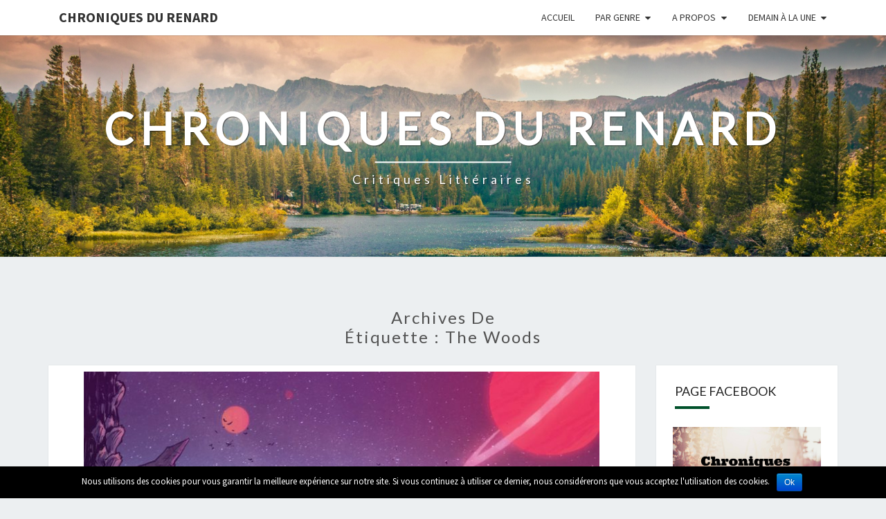

--- FILE ---
content_type: text/html; charset=UTF-8
request_url: https://www.chroniquesdurenard.fr/tag/the-woods/
body_size: 10168
content:
<!DOCTYPE html>

<!--[if IE 8]>
<html id="ie8" lang="fr-FR">
<![endif]-->
<!--[if !(IE 8) ]><!-->
<html lang="fr-FR">
<!--<![endif]-->
<head>
<meta charset="UTF-8" />
<meta name="viewport" content="width=device-width" />
<link rel="profile" href="http://gmpg.org/xfn/11" />
<link rel="pingback" href="https://www.chroniquesdurenard.fr/xmlrpc.php" />
<title>the woods Archives - Chroniques du Renard</title>

<!-- This site is optimized with the Yoast SEO plugin v11.6 - https://yoast.com/wordpress/plugins/seo/ -->
<link rel="canonical" href="https://www.chroniquesdurenard.fr/tag/the-woods/" />
<meta property="og:locale" content="fr_FR" />
<meta property="og:type" content="object" />
<meta property="og:title" content="the woods Archives - Chroniques du Renard" />
<meta property="og:url" content="https://www.chroniquesdurenard.fr/tag/the-woods/" />
<meta property="og:site_name" content="Chroniques du Renard" />
<meta name="twitter:card" content="summary" />
<meta name="twitter:title" content="the woods Archives - Chroniques du Renard" />
<script type='application/ld+json' class='yoast-schema-graph yoast-schema-graph--main'>{"@context":"https://schema.org","@graph":[{"@type":"WebSite","@id":"https://www.chroniquesdurenard.fr/#website","url":"https://www.chroniquesdurenard.fr/","name":"Chroniques du Renard","potentialAction":{"@type":"SearchAction","target":"https://www.chroniquesdurenard.fr/?s={search_term_string}","query-input":"required name=search_term_string"}},{"@type":"CollectionPage","@id":"https://www.chroniquesdurenard.fr/tag/the-woods/#webpage","url":"https://www.chroniquesdurenard.fr/tag/the-woods/","inLanguage":"fr-FR","name":"the woods Archives - Chroniques du Renard","isPartOf":{"@id":"https://www.chroniquesdurenard.fr/#website"}}]}</script>
<!-- / Yoast SEO plugin. -->

<link rel='dns-prefetch' href='//s0.wp.com' />
<link rel='dns-prefetch' href='//secure.gravatar.com' />
<link rel='dns-prefetch' href='//fonts.googleapis.com' />
<link rel='dns-prefetch' href='//s.w.org' />
<link rel="alternate" type="application/rss+xml" title="Chroniques du Renard &raquo; Flux" href="https://www.chroniquesdurenard.fr/feed/" />
<link rel="alternate" type="application/rss+xml" title="Chroniques du Renard &raquo; Flux des commentaires" href="https://www.chroniquesdurenard.fr/comments/feed/" />
<link rel="alternate" type="application/rss+xml" title="Chroniques du Renard &raquo; Flux de l’étiquette the woods" href="https://www.chroniquesdurenard.fr/tag/the-woods/feed/" />
		<script type="text/javascript">
			window._wpemojiSettings = {"baseUrl":"https:\/\/s.w.org\/images\/core\/emoji\/12.0.0-1\/72x72\/","ext":".png","svgUrl":"https:\/\/s.w.org\/images\/core\/emoji\/12.0.0-1\/svg\/","svgExt":".svg","source":{"concatemoji":"https:\/\/www.chroniquesdurenard.fr\/wp-includes\/js\/wp-emoji-release.min.js?ver=c27123cdcbb37e65c9ee024e10b95312"}};
			!function(e,a,t){var n,r,o,i=a.createElement("canvas"),p=i.getContext&&i.getContext("2d");function s(e,t){var a=String.fromCharCode;p.clearRect(0,0,i.width,i.height),p.fillText(a.apply(this,e),0,0);e=i.toDataURL();return p.clearRect(0,0,i.width,i.height),p.fillText(a.apply(this,t),0,0),e===i.toDataURL()}function c(e){var t=a.createElement("script");t.src=e,t.defer=t.type="text/javascript",a.getElementsByTagName("head")[0].appendChild(t)}for(o=Array("flag","emoji"),t.supports={everything:!0,everythingExceptFlag:!0},r=0;r<o.length;r++)t.supports[o[r]]=function(e){if(!p||!p.fillText)return!1;switch(p.textBaseline="top",p.font="600 32px Arial",e){case"flag":return s([55356,56826,55356,56819],[55356,56826,8203,55356,56819])?!1:!s([55356,57332,56128,56423,56128,56418,56128,56421,56128,56430,56128,56423,56128,56447],[55356,57332,8203,56128,56423,8203,56128,56418,8203,56128,56421,8203,56128,56430,8203,56128,56423,8203,56128,56447]);case"emoji":return!s([55357,56424,55356,57342,8205,55358,56605,8205,55357,56424,55356,57340],[55357,56424,55356,57342,8203,55358,56605,8203,55357,56424,55356,57340])}return!1}(o[r]),t.supports.everything=t.supports.everything&&t.supports[o[r]],"flag"!==o[r]&&(t.supports.everythingExceptFlag=t.supports.everythingExceptFlag&&t.supports[o[r]]);t.supports.everythingExceptFlag=t.supports.everythingExceptFlag&&!t.supports.flag,t.DOMReady=!1,t.readyCallback=function(){t.DOMReady=!0},t.supports.everything||(n=function(){t.readyCallback()},a.addEventListener?(a.addEventListener("DOMContentLoaded",n,!1),e.addEventListener("load",n,!1)):(e.attachEvent("onload",n),a.attachEvent("onreadystatechange",function(){"complete"===a.readyState&&t.readyCallback()})),(n=t.source||{}).concatemoji?c(n.concatemoji):n.wpemoji&&n.twemoji&&(c(n.twemoji),c(n.wpemoji)))}(window,document,window._wpemojiSettings);
		</script>
		<style type="text/css">
img.wp-smiley,
img.emoji {
	display: inline !important;
	border: none !important;
	box-shadow: none !important;
	height: 1em !important;
	width: 1em !important;
	margin: 0 .07em !important;
	vertical-align: -0.1em !important;
	background: none !important;
	padding: 0 !important;
}
</style>
	<link rel='stylesheet' id='wp-block-library-css'  href='https://www.chroniquesdurenard.fr/wp-includes/css/dist/block-library/style.min.css?ver=c27123cdcbb37e65c9ee024e10b95312' type='text/css' media='all' />
<link rel='stylesheet' id='cookie-notice-front-css'  href='https://www.chroniquesdurenard.fr/wp-content/plugins/cookie-notice/css/front.min.css?ver=c27123cdcbb37e65c9ee024e10b95312' type='text/css' media='all' />
<link rel='stylesheet' id='bootstrap-css'  href='https://www.chroniquesdurenard.fr/wp-content/themes/nisarg/css/bootstrap.css?ver=c27123cdcbb37e65c9ee024e10b95312' type='text/css' media='all' />
<link rel='stylesheet' id='font-awesome-css'  href='https://www.chroniquesdurenard.fr/wp-content/themes/nisarg/font-awesome/css/font-awesome.min.css?ver=c27123cdcbb37e65c9ee024e10b95312' type='text/css' media='all' />
<link rel='stylesheet' id='nisarg-style-css'  href='https://www.chroniquesdurenard.fr/wp-content/themes/nisarg/style.css?ver=c27123cdcbb37e65c9ee024e10b95312' type='text/css' media='all' />
<style id='nisarg-style-inline-css' type='text/css'>
	/* Color Scheme */

	/* Accent Color */

	a:active,
	a:hover,
	a:focus {
	    color: #00512b;
	}

	.main-navigation .primary-menu > li > a:hover, .main-navigation .primary-menu > li > a:focus {
		color: #00512b;
	}
	
	.main-navigation .primary-menu .sub-menu .current_page_item > a,
	.main-navigation .primary-menu .sub-menu .current-menu-item > a {
		color: #00512b;
	}
	.main-navigation .primary-menu .sub-menu .current_page_item > a:hover,
	.main-navigation .primary-menu .sub-menu .current_page_item > a:focus,
	.main-navigation .primary-menu .sub-menu .current-menu-item > a:hover,
	.main-navigation .primary-menu .sub-menu .current-menu-item > a:focus {
		background-color: #fff;
		color: #00512b;
	}
	.dropdown-toggle:hover,
	.dropdown-toggle:focus {
		color: #00512b;
	}
	.pagination .current,
	.dark .pagination .current {
		background-color: #00512b;
		border: 1px solid #00512b;
	}
	blockquote {
		border-color: #00512b;
	}
	@media (min-width: 768px){
		.main-navigation .primary-menu > .current_page_item > a,
		.main-navigation .primary-menu > .current_page_item > a:hover,
		.main-navigation .primary-menu > .current_page_item > a:focus,
		.main-navigation .primary-menu > .current-menu-item > a,
		.main-navigation .primary-menu > .current-menu-item > a:hover,
		.main-navigation .primary-menu > .current-menu-item > a:focus,
		.main-navigation .primary-menu > .current_page_ancestor > a,
		.main-navigation .primary-menu > .current_page_ancestor > a:hover,
		.main-navigation .primary-menu > .current_page_ancestor > a:focus,
		.main-navigation .primary-menu > .current-menu-ancestor > a,
		.main-navigation .primary-menu > .current-menu-ancestor > a:hover,
		.main-navigation .primary-menu > .current-menu-ancestor > a:focus {
			border-top: 4px solid #00512b;
		}
		.main-navigation ul ul a:hover,
		.main-navigation ul ul a.focus {
			color: #fff;
			background-color: #00512b;
		}
	}

	.main-navigation .primary-menu > .open > a, .main-navigation .primary-menu > .open > a:hover, .main-navigation .primary-menu > .open > a:focus {
		color: #00512b;
	}

	.main-navigation .primary-menu > li > .sub-menu  li > a:hover,
	.main-navigation .primary-menu > li > .sub-menu  li > a:focus {
		color: #fff;
		background-color: #00512b;
	}

	@media (max-width: 767px) {
		.main-navigation .primary-menu .open .sub-menu > li > a:hover {
			color: #fff;
			background-color: #00512b;
		}
	}

	.sticky-post{
		color: #fff;
	    background: #00512b; 
	}
	
	.entry-title a:hover,
	.entry-title a:focus{
	    color: #00512b;
	}

	.entry-header .entry-meta::after{
	    background: #00512b;
	}

	.fa {
		color: #00512b;
	}

	.btn-default{
		border-bottom: 1px solid #00512b;
	}

	.btn-default:hover, .btn-default:focus{
	    border-bottom: 1px solid #00512b;
	    background-color: #00512b;
	}

	.nav-previous:hover, .nav-next:hover{
	    border: 1px solid #00512b;
	    background-color: #00512b;
	}

	.next-post a:hover,.prev-post a:hover{
	    color: #00512b;
	}

	.posts-navigation .next-post a:hover .fa, .posts-navigation .prev-post a:hover .fa{
	    color: #00512b;
	}


	#secondary .widget-title::after{
		position: absolute;
	    width: 50px;
	    display: block;
	    height: 4px;    
	    bottom: -15px;
		background-color: #00512b;
	    content: "";
	}

	#secondary .widget a:hover,
	#secondary .widget a:focus,
	.dark #secondary .widget #recentcomments a:hover,
	.dark #secondary .widget #recentcomments a:focus {
		color: #00512b;
	}

	#secondary .widget_calendar tbody a {
		color: #fff;
		padding: 0.2em;
	    background-color: #00512b;
	}

	#secondary .widget_calendar tbody a:hover{
		color: #fff;
	    padding: 0.2em;
	    background-color: #00512b;  
	}	

	.dark .comment-respond #submit,
	.dark .main-navigation .menu-toggle:hover, 
	.dark .main-navigation .menu-toggle:focus,
	.dark html input[type="button"], 
	.dark input[type="reset"], 
	.dark input[type="submit"] {
		background: #00512b;
		color: #fff;
	}
	
	.dark a {
		color: #00512b;
	}

</style>
<link rel='stylesheet' id='nisarg-google-fonts-css'  href='https://fonts.googleapis.com/css?family=Source+Sans+Pro%3A400%2C700%7CLato%3A400&#038;display=swap' type='text/css' media='all' />
<link rel='stylesheet' id='cornerstone-shortcodes-css'  href='https://www.chroniquesdurenard.fr/wp-content/plugins/cornerstone/assets/dist/css/site/style.css?ver=3.5.5' type='text/css' media='all' />
<link rel='stylesheet' id='simple-social-icons-font-css'  href='https://www.chroniquesdurenard.fr/wp-content/plugins/simple-social-icons/css/style.css?ver=3.0.1' type='text/css' media='all' />
<link rel='stylesheet' id='jetpack_css-css'  href='https://www.chroniquesdurenard.fr/wp-content/plugins/jetpack/css/jetpack.css?ver=7.5.7' type='text/css' media='all' />
<script type='text/javascript' src='https://www.chroniquesdurenard.fr/wp-includes/js/jquery/jquery.js?ver=1.12.4-wp'></script>
<script type='text/javascript' src='https://www.chroniquesdurenard.fr/wp-includes/js/jquery/jquery-migrate.min.js?ver=1.4.1'></script>
<script type='text/javascript'>
/* <![CDATA[ */
var cnArgs = {"ajaxurl":"https:\/\/www.chroniquesdurenard.fr\/wp-admin\/admin-ajax.php","hideEffect":"fade","onScroll":"","onScrollOffset":"100","cookieName":"cookie_notice_accepted","cookieValue":"true","cookieTime":"2592000","cookiePath":"\/","cookieDomain":"","redirection":"","cache":"","refuse":"no","revoke_cookies":"0","revoke_cookies_opt":"automatic","secure":"1"};
/* ]]> */
</script>
<script type='text/javascript' src='https://www.chroniquesdurenard.fr/wp-content/plugins/cookie-notice/js/front.min.js?ver=1.2.46'></script>
<!--[if lt IE 9]>
<script type='text/javascript' src='https://www.chroniquesdurenard.fr/wp-content/themes/nisarg/js/html5shiv.js?ver=3.7.3'></script>
<![endif]-->
<script type='text/javascript' src='https://www.chroniquesdurenard.fr/wp-content/plugins/cornerstone/assets/dist/js/site/cs-head.js?ver=3.5.5'></script>
<script type='text/javascript' src='https://www.chroniquesdurenard.fr/wp-content/plugins/simple-social-icons/svgxuse.js?ver=1.1.21'></script>
<link rel='https://api.w.org/' href='https://www.chroniquesdurenard.fr/wp-json/' />
<link rel="EditURI" type="application/rsd+xml" title="RSD" href="https://www.chroniquesdurenard.fr/xmlrpc.php?rsd" />
<link rel="wlwmanifest" type="application/wlwmanifest+xml" href="https://www.chroniquesdurenard.fr/wp-includes/wlwmanifest.xml" /> 

<script type="text/javascript">
(function(url){
	if(/(?:Chrome\/26\.0\.1410\.63 Safari\/537\.31|WordfenceTestMonBot)/.test(navigator.userAgent)){ return; }
	var addEvent = function(evt, handler) {
		if (window.addEventListener) {
			document.addEventListener(evt, handler, false);
		} else if (window.attachEvent) {
			document.attachEvent('on' + evt, handler);
		}
	};
	var removeEvent = function(evt, handler) {
		if (window.removeEventListener) {
			document.removeEventListener(evt, handler, false);
		} else if (window.detachEvent) {
			document.detachEvent('on' + evt, handler);
		}
	};
	var evts = 'contextmenu dblclick drag dragend dragenter dragleave dragover dragstart drop keydown keypress keyup mousedown mousemove mouseout mouseover mouseup mousewheel scroll'.split(' ');
	var logHuman = function() {
		if (window.wfLogHumanRan) { return; }
		window.wfLogHumanRan = true;
		var wfscr = document.createElement('script');
		wfscr.type = 'text/javascript';
		wfscr.async = true;
		wfscr.src = url + '&r=' + Math.random();
		(document.getElementsByTagName('head')[0]||document.getElementsByTagName('body')[0]).appendChild(wfscr);
		for (var i = 0; i < evts.length; i++) {
			removeEvent(evts[i], logHuman);
		}
	};
	for (var i = 0; i < evts.length; i++) {
		addEvent(evts[i], logHuman);
	}
})('//www.chroniquesdurenard.fr/?wordfence_lh=1&hid=35906C5F6AD6C999D8E663CD1937251E');
</script>
<link rel='dns-prefetch' href='//v0.wordpress.com'/>
<style type='text/css'>img#wpstats{display:none}</style>
<style type="text/css">
        .site-header { background: ; }
</style>


	<style type="text/css">
		body,
		button,
		input,
		select,
		textarea {
		    font-family:  'Source Sans Pro',-apple-system,BlinkMacSystemFont,"Segoe UI",Roboto,Oxygen-Sans,Ubuntu,Cantarell,"Helvetica Neue",sans-serif;
		    font-weight: 400;
		    font-style: normal; 
		}
		h1,h2,h3,h4,h5,h6 {
	    	font-family: 'Lato',-apple-system,BlinkMacSystemFont,"Segoe UI",Roboto,Oxygen-Sans,Ubuntu,Cantarell,"Helvetica Neue",sans-serif;
	    	font-weight: 400;
	    	font-style: normal;
	    }
	    .navbar-brand,
	    #site-navigation.main-navigation ul {
	    	font-family: 'Source Sans Pro',-apple-system,BlinkMacSystemFont,"Segoe UI",Roboto,Oxygen-Sans,Ubuntu,Cantarell,"Helvetica Neue",sans-serif;
	    }
	    #site-navigation.main-navigation ul {
	    	font-weight: 400;
	    	font-style: normal;
	    }
	</style>

			<style type="text/css" id="nisarg-header-css">
					.site-header {
				background: url(https://www.chroniquesdurenard.fr/wp-content/themes/nisarg/images/headers/mountains.jpg) no-repeat scroll top;
				background-size: cover;
			}
			@media (min-width: 320px) and (max-width: 359px ) {
				.site-header {
					height: 80px;
				}
			}
			@media (min-width: 360px) and (max-width: 767px ) {
				.site-header {
					height: 90px;
				}
			}
			@media (min-width: 768px) and (max-width: 979px ) {
				.site-header {
					height: 192px;
				}
			}
			@media (min-width: 980px) and (max-width: 1279px ){
				.site-header {
					height: 245px;
				}
			}
			@media (min-width: 1280px) and (max-width: 1365px ){
				.site-header {
					height: 320px;
				}
			}
			@media (min-width: 1366px) and (max-width: 1439px ){
				.site-header {
					height: 341px;
				}
			}
			@media (min-width: 1440px) and (max-width: 1599px ) {
				.site-header {
					height: 360px;
				}
			}
			@media (min-width: 1600px) and (max-width: 1919px ) {
				.site-header {
					height: 400px;
				}
			}
			@media (min-width: 1920px) and (max-width: 2559px ) {
				.site-header {
					height: 480px;
				}
			}
			@media (min-width: 2560px)  and (max-width: 2879px ) {
				.site-header {
					height: 640px;
				}
			}
			@media (min-width: 2880px) {
				.site-header {
					height: 720px;
				}
			}
			.site-header{
				-webkit-box-shadow: 0px 0px 2px 1px rgba(182,182,182,0.3);
		    	-moz-box-shadow: 0px 0px 2px 1px rgba(182,182,182,0.3);
		    	-o-box-shadow: 0px 0px 2px 1px rgba(182,182,182,0.3);
		    	box-shadow: 0px 0px 2px 1px rgba(182,182,182,0.3);
			}
					.site-title,
			.site-description,
			.dark .site-title,
			.dark .site-description {
				color: #fff;
			}
			.site-title::after{
				background: #fff;
				content:"";
			}
		</style>
		<style id="cornerstone-generated-css">#cs-content .x-accordion,#cs-content .x-alert,#cs-content .x-audio,#cs-content .x-author-box,#cs-content .x-base-margin,#cs-content .x-block-grid,#cs-content .x-card-outer,#cs-content .x-code,#cs-content .x-columnize,#cs-content .x-entry-share,#cs-content div.x-feature-box,#cs-content .x-feature-list,#cs-content .x-flexslider-shortcode-container,#cs-content .x-gap,#cs-content .x-img,#cs-content .x-map,#cs-content .x-promo,#cs-content .x-prompt,#cs-content .x-recent-posts,#cs-content .x-section,#cs-content .x-skill-bar,#cs-content .x-tab-content,#cs-content .x-video{margin-bottom:1.5em;}#cs-content .x-blockquote:not(.x-pullquote),#cs-content .x-callout,#cs-content .x-hr,#cs-content .x-pricing-table{margin-top:1.5em;margin-bottom:1.5em;}@media (max-width:767px){#cs-content .x-pullquote.left,#cs-content .x-pullquote.right{margin-top:1.5em;margin-bottom:1.5em;}}@media (max-width:480px){#cs-content .x-toc.left,#cs-content .x-toc.right{margin-bottom:1.5em;}}#cs-content .x-container.width{width:88%;}#cs-content .x-container.max{max-width:1200px;}#cs-content .x-accordion-heading .x-accordion-toggle.collapsed,#cs-content .x-nav-tabs > li > a,#cs-content .x-recent-posts .h-recent-posts,#cs-content .x-recent-posts .x-recent-posts-date{color:#272727;}#cs-content .x-accordion-heading .x-accordion-toggle.collapsed:hover,#cs-content .x-accordion-heading .x-accordion-toggle,#cs-content .x-nav-tabs > li > a:hover,#cs-content .x-nav-tabs > .active > a,#cs-content .x-nav-tabs > .active > a:hover,#cs-content .x-recent-posts a:hover .h-recent-posts{color:#ff2a13;}#cs-content a.x-img-thumbnail:hover{border-color:#ff2a13;}#cs-content .x-dropcap,#cs-content .x-highlight,#cs-content .x-pricing-column.featured h2,#cs-content .x-recent-posts .x-recent-posts-img:after{background-color:#ff2a13;}#cs-content .x-btn{color:#ffffff;border-color:#ac1100;background-color:#ff2a13;margin-bottom:0.25em;text-shadow:0 0.075em 0.075em rgba(0,0,0,0.5);box-shadow:0 0.25em 0 0 #a71000,0 4px 9px rgba(0,0,0,0.75);border-radius:0.25em;}#cs-content a.x-btn:hover{color:#ffffff;border-color:#600900;background-color:#ef2201;margin-bottom:0.25em;text-shadow:0 0.075em 0.075em rgba(0,0,0,0.5);box-shadow:0 0.25em 0 0 #a71000,0 4px 9px rgba(0,0,0,0.75);}#cs-content .x-btn.x-btn-real,#cs-content .x-btn.x-btn-real:hover{margin-bottom:0.25em;text-shadow:0 0.075em 0.075em rgba(0,0,0,0.65);}#cs-content .x-btn.x-btn-real{box-shadow:0 0.25em 0 0 #a71000,0 4px 9px rgba(0,0,0,0.75);}#cs-content .x-btn.x-btn-real:hover{box-shadow:0 0.25em 0 0 #a71000,0 4px 9px rgba(0,0,0,0.75);}#cs-content .x-btn.x-btn-flat,#cs-content .x-btn.x-btn-flat:hover{margin-bottom:0;text-shadow:0 0.075em 0.075em rgba(0,0,0,0.65);box-shadow:none;}#cs-content .x-btn.x-btn-transparent,#cs-content .x-btn.x-btn-transparent:hover{margin-bottom:0;border-width:3px;text-shadow:none;text-transform:uppercase;background-color:transparent;box-shadow:none;}</style></head>
<body class="archive tag tag-the-woods tag-83 wp-embed-responsive light cookies-not-set cornerstone-v3_5_5">
<div id="page" class="hfeed site">
<header id="masthead"   role="banner">
	<nav id="site-navigation" class="main-navigation navbar-fixed-top navbar-left" role="navigation">
		<!-- Brand and toggle get grouped for better mobile display -->
		<div class="container" id="navigation_menu">
			<div class="navbar-header">
									<button type="button" class="menu-toggle" data-toggle="collapse" data-target=".navbar-ex1-collapse">
						<span class="sr-only">Toggle navigation</span>
						<span class="icon-bar"></span> 
						<span class="icon-bar"></span>
						<span class="icon-bar"></span>
					</button>
									<a class="navbar-brand" href="https://www.chroniquesdurenard.fr/">Chroniques du Renard</a>
			</div><!-- .navbar-header -->
			<div class="collapse navbar-collapse navbar-ex1-collapse"><ul id="menu-barre-de-menu" class="primary-menu"><li id="menu-item-15" class="menu-item menu-item-type-custom menu-item-object-custom menu-item-home menu-item-15"><a href="http://www.chroniquesdurenard.fr/">Accueil</a></li>
<li id="menu-item-8" class="menu-item menu-item-type-post_type menu-item-object-page menu-item-has-children menu-item-8"><a href="https://www.chroniquesdurenard.fr/chroniques-par-genre/">Par genre</a>
<ul class="sub-menu">
	<li id="menu-item-127" class="menu-item menu-item-type-taxonomy menu-item-object-category menu-item-127"><a href="https://www.chroniquesdurenard.fr/category/bd-comics/">BD/Comics/Roman graphique</a></li>
	<li id="menu-item-128" class="menu-item menu-item-type-taxonomy menu-item-object-category menu-item-128"><a href="https://www.chroniquesdurenard.fr/category/essais-historique/">Essais/Business</a></li>
	<li id="menu-item-129" class="menu-item menu-item-type-taxonomy menu-item-object-category menu-item-129"><a href="https://www.chroniquesdurenard.fr/category/fantasy/">Fantasy</a></li>
	<li id="menu-item-937" class="menu-item menu-item-type-taxonomy menu-item-object-category menu-item-937"><a href="https://www.chroniquesdurenard.fr/category/les-classiques/">Les classiques</a></li>
	<li id="menu-item-132" class="menu-item menu-item-type-taxonomy menu-item-object-category menu-item-132"><a href="https://www.chroniquesdurenard.fr/category/litterature-francaise/">Littérature française</a></li>
	<li id="menu-item-131" class="menu-item menu-item-type-taxonomy menu-item-object-category menu-item-131"><a href="https://www.chroniquesdurenard.fr/category/litterature-etrangere/">Littérature étrangère</a></li>
	<li id="menu-item-938" class="menu-item menu-item-type-taxonomy menu-item-object-category menu-item-938"><a href="https://www.chroniquesdurenard.fr/category/mangas/">Mangas</a></li>
	<li id="menu-item-940" class="menu-item menu-item-type-taxonomy menu-item-object-category menu-item-940"><a href="https://www.chroniquesdurenard.fr/category/nouvelles/">Nouvelles</a></li>
	<li id="menu-item-133" class="menu-item menu-item-type-taxonomy menu-item-object-category menu-item-133"><a href="https://www.chroniquesdurenard.fr/category/polar/">Polar/horreur</a></li>
	<li id="menu-item-939" class="menu-item menu-item-type-taxonomy menu-item-object-category menu-item-939"><a href="https://www.chroniquesdurenard.fr/category/roman-historique/">Roman historique</a></li>
	<li id="menu-item-130" class="menu-item menu-item-type-taxonomy menu-item-object-category menu-item-130"><a href="https://www.chroniquesdurenard.fr/category/horreur-fantastique/">SF/ Fantastique</a></li>
</ul>
</li>
<li id="menu-item-17" class="menu-item menu-item-type-post_type menu-item-object-page menu-item-has-children menu-item-17"><a href="https://www.chroniquesdurenard.fr/a-propos/">A propos</a>
<ul class="sub-menu">
	<li id="menu-item-137" class="menu-item menu-item-type-post_type menu-item-object-page menu-item-137"><a href="https://www.chroniquesdurenard.fr/a-propos/qui-suis-je/">Pourquoi?</a></li>
	<li id="menu-item-19" class="menu-item menu-item-type-post_type menu-item-object-page menu-item-19"><a href="https://www.chroniquesdurenard.fr/contact/">Contact</a></li>
</ul>
</li>
<li id="menu-item-846" class="menu-item menu-item-type-post_type menu-item-object-page menu-item-has-children menu-item-846"><a href="https://www.chroniquesdurenard.fr/demain-a-la-une/">Demain à la une</a>
<ul class="sub-menu">
	<li id="menu-item-868" class="menu-item menu-item-type-taxonomy menu-item-object-category menu-item-868"><a href="https://www.chroniquesdurenard.fr/category/un-jour-un-auteur/">Un jour, un auteur</a></li>
	<li id="menu-item-919" class="menu-item menu-item-type-taxonomy menu-item-object-category menu-item-919"><a href="https://www.chroniquesdurenard.fr/category/rentree-litteraire-2018/">Rentrée littéraire 2018</a></li>
	<li id="menu-item-858" class="menu-item menu-item-type-taxonomy menu-item-object-category menu-item-858"><a href="https://www.chroniquesdurenard.fr/category/top-5/">Top 5</a></li>
</ul>
</li>
</ul></div>		</div><!--#container-->
	</nav>
	<div id="cc_spacer"></div><!-- used to clear fixed navigation by the themes js -->

		<div class="site-header">
		<div class="site-branding">
			<a class="home-link" href="https://www.chroniquesdurenard.fr/" title="Chroniques du Renard" rel="home">
				<h1 class="site-title">Chroniques du Renard</h1>
				<h2 class="site-description">Critiques littéraires </h2>
			</a>
		</div><!--.site-branding-->
	</div><!--.site-header-->
	
</header>
<div id="content" class="site-content">
	<div class="container">
		<div class="row">
							<header class="archive-page-header">
					<h3 class="archive-page-title">Archives de<br>Étiquette : the woods</h3>				</header><!-- .page-header -->
				<div id="primary" class="col-md-9 content-area">
					<main id="main" class="site-main" role="main">
					
<article id="post-343"  class="post-content post-343 post type-post status-publish format-standard has-post-thumbnail hentry category-bd-comics tag-bande-dessinee tag-merveilleux tag-the-woods tag-tynion-iv-james">

	
	        <div class="featured-image">
        	        	<a href="https://www.chroniquesdurenard.fr/the-woods-x-tynion/" rel="bookmark">
            <img width="745" height="576" src="https://www.chroniquesdurenard.fr/wp-content/uploads/2016/05/The-woods-cover.jpg" class="attachment-nisarg-full-width size-nisarg-full-width wp-post-image" alt="" srcset="https://www.chroniquesdurenard.fr/wp-content/uploads/2016/05/The-woods-cover.jpg 900w, https://www.chroniquesdurenard.fr/wp-content/uploads/2016/05/The-woods-cover-300x232.jpg 300w, https://www.chroniquesdurenard.fr/wp-content/uploads/2016/05/The-woods-cover-768x594.jpg 768w, https://www.chroniquesdurenard.fr/wp-content/uploads/2016/05/The-woods-cover-100x77.jpg 100w, https://www.chroniquesdurenard.fr/wp-content/uploads/2016/05/The-woods-cover-864x668.jpg 864w" sizes="(max-width: 745px) 100vw, 745px" data-attachment-id="346" data-permalink="https://www.chroniquesdurenard.fr/the-woods-x-tynion/the-woods-cover/" data-orig-file="https://www.chroniquesdurenard.fr/wp-content/uploads/2016/05/The-woods-cover.jpg" data-orig-size="900,696" data-comments-opened="1" data-image-meta="{&quot;aperture&quot;:&quot;0&quot;,&quot;credit&quot;:&quot;&quot;,&quot;camera&quot;:&quot;&quot;,&quot;caption&quot;:&quot;&quot;,&quot;created_timestamp&quot;:&quot;0&quot;,&quot;copyright&quot;:&quot;&quot;,&quot;focal_length&quot;:&quot;0&quot;,&quot;iso&quot;:&quot;0&quot;,&quot;shutter_speed&quot;:&quot;0&quot;,&quot;title&quot;:&quot;&quot;,&quot;orientation&quot;:&quot;0&quot;}" data-image-title="The woods cover" data-image-description="" data-medium-file="https://www.chroniquesdurenard.fr/wp-content/uploads/2016/05/The-woods-cover-300x232.jpg" data-large-file="https://www.chroniquesdurenard.fr/wp-content/uploads/2016/05/The-woods-cover.jpg" />                        </a>         
        </div>
        
	<header class="entry-header">

		<span class="screen-reader-text">The Woods × Tynion IV James</span>

					<h2 class="entry-title">
				<a href="https://www.chroniquesdurenard.fr/the-woods-x-tynion/" rel="bookmark">The Woods × Tynion IV James</a>
			</h2>
		
				<div class="entry-meta">
			<h5 class="entry-date"><i class="fa fa-calendar-o"></i> <a href="https://www.chroniquesdurenard.fr/the-woods-x-tynion/" title="10 h 30 min" rel="bookmark"><time class="entry-date" datetime="2016-05-14T10:30:20+01:00" pubdate>14 mai 2016 </time></a><span class="byline"><span class="sep"></span><i class="fa fa-user"></i>
<span class="author vcard"><a class="url fn n" href="https://www.chroniquesdurenard.fr/author/claire/" title="Voir toutes les publications de  Claire" rel="author">Claire</a></span></span> <i class="fa fa-comments-o"></i><span class="screen-reader-text">Commentaires </span> <a href="https://www.chroniquesdurenard.fr/the-woods-x-tynion/#respond" class="comments-link" >0 Commentaire</a></h5>
		</div><!-- .entry-meta -->
			</header><!-- .entry-header -->

	<div class="entry-summary">
		<p>Une nouveauté dans le petit monde de la bande dessinée ! « The woods » est le produit d’un esprit frappeur, James Tynion IV et d’un dessinateur audacieux, Michael Dialynas. Colorée et sombre à la fois, cette œuvre merveilleuse nous transporte dans un univers fantasmagorique travaillé et menaçant. Un lycée – et ses étudiants – sont propulsés en terre inconnue, au cœur d’un monde hostile et terrifiant. A l’orée d’une forêt peuplée de créatures assoiffées de sang, ces ados et la poignée de professeurs&#8230;</p>
<p class="read-more"><a class="btn btn-default" href="https://www.chroniquesdurenard.fr/the-woods-x-tynion/">Lire la suite<span class="screen-reader-text"> Lire la suite</span></a></p>
	</div><!-- .entry-summary -->

	<footer class="entry-footer">
			</footer><!-- .entry-footer -->
</article><!-- #post-## -->
												</main><!-- #main -->
			</div><!-- #primary -->
			<div id="secondary" class="col-md-3 sidebar widget-area" role="complementary">
		<aside id="media_image-5" class="widget widget_media_image"><h4 class="widget-title">PAGE FACEBOOK</h4><a href="https://www.facebook.com/Chroniques-du-Renard-1010287335705926/" target="_blank" rel="noopener noreferrer"><img width="2048" height="1365" src="https://www.chroniquesdurenard.fr/wp-content/uploads/2016/02/12696917_1010856882315638_8571195265524308839_o.jpg" class="image wp-image-224 alignnone attachment-full size-full" alt="" style="max-width: 100%; height: auto;" srcset="https://www.chroniquesdurenard.fr/wp-content/uploads/2016/02/12696917_1010856882315638_8571195265524308839_o.jpg 2048w, https://www.chroniquesdurenard.fr/wp-content/uploads/2016/02/12696917_1010856882315638_8571195265524308839_o-300x200.jpg 300w, https://www.chroniquesdurenard.fr/wp-content/uploads/2016/02/12696917_1010856882315638_8571195265524308839_o-768x512.jpg 768w, https://www.chroniquesdurenard.fr/wp-content/uploads/2016/02/12696917_1010856882315638_8571195265524308839_o-1024x683.jpg 1024w, https://www.chroniquesdurenard.fr/wp-content/uploads/2016/02/12696917_1010856882315638_8571195265524308839_o-100x67.jpg 100w, https://www.chroniquesdurenard.fr/wp-content/uploads/2016/02/12696917_1010856882315638_8571195265524308839_o-864x576.jpg 864w, https://www.chroniquesdurenard.fr/wp-content/uploads/2016/02/12696917_1010856882315638_8571195265524308839_o-1200x800.jpg 1200w" sizes="(max-width: 2048px) 100vw, 2048px" data-attachment-id="224" data-permalink="https://www.chroniquesdurenard.fr/12696917_1010856882315638_8571195265524308839_o/" data-orig-file="https://www.chroniquesdurenard.fr/wp-content/uploads/2016/02/12696917_1010856882315638_8571195265524308839_o.jpg" data-orig-size="2048,1365" data-comments-opened="1" data-image-meta="{&quot;aperture&quot;:&quot;0&quot;,&quot;credit&quot;:&quot;&quot;,&quot;camera&quot;:&quot;&quot;,&quot;caption&quot;:&quot;&quot;,&quot;created_timestamp&quot;:&quot;0&quot;,&quot;copyright&quot;:&quot;&quot;,&quot;focal_length&quot;:&quot;0&quot;,&quot;iso&quot;:&quot;0&quot;,&quot;shutter_speed&quot;:&quot;0&quot;,&quot;title&quot;:&quot;&quot;,&quot;orientation&quot;:&quot;0&quot;}" data-image-title="12696917_1010856882315638_8571195265524308839_o" data-image-description="" data-medium-file="https://www.chroniquesdurenard.fr/wp-content/uploads/2016/02/12696917_1010856882315638_8571195265524308839_o-300x200.jpg" data-large-file="https://www.chroniquesdurenard.fr/wp-content/uploads/2016/02/12696917_1010856882315638_8571195265524308839_o-1024x683.jpg" /></a></aside><aside id="media_image-2" class="widget widget_media_image"><h4 class="widget-title">Lecture en cours</h4><img width="613" height="347" src="https://www.chroniquesdurenard.fr/wp-content/uploads/2022/08/alice-zeniter-lart-de-perdre-une-lecture-gagnante-05-copie.jpg" class="image wp-image-3519 aligncenter attachment-full size-full" alt="" style="max-width: 100%; height: auto;" srcset="https://www.chroniquesdurenard.fr/wp-content/uploads/2022/08/alice-zeniter-lart-de-perdre-une-lecture-gagnante-05-copie.jpg 613w, https://www.chroniquesdurenard.fr/wp-content/uploads/2022/08/alice-zeniter-lart-de-perdre-une-lecture-gagnante-05-copie-300x170.jpg 300w" sizes="(max-width: 613px) 100vw, 613px" data-attachment-id="3519" data-permalink="https://www.chroniquesdurenard.fr/alice-zeniter-lart-de-perdre-une-lecture-gagnante-05-copie/" data-orig-file="https://www.chroniquesdurenard.fr/wp-content/uploads/2022/08/alice-zeniter-lart-de-perdre-une-lecture-gagnante-05-copie.jpg" data-orig-size="613,347" data-comments-opened="1" data-image-meta="{&quot;aperture&quot;:&quot;0&quot;,&quot;credit&quot;:&quot;&quot;,&quot;camera&quot;:&quot;&quot;,&quot;caption&quot;:&quot;&quot;,&quot;created_timestamp&quot;:&quot;0&quot;,&quot;copyright&quot;:&quot;&quot;,&quot;focal_length&quot;:&quot;0&quot;,&quot;iso&quot;:&quot;0&quot;,&quot;shutter_speed&quot;:&quot;0&quot;,&quot;title&quot;:&quot;&quot;,&quot;orientation&quot;:&quot;1&quot;}" data-image-title="alice-zeniter-lart-de-perdre-une-lecture-gagnante-05 &#8211; copie" data-image-description="" data-medium-file="https://www.chroniquesdurenard.fr/wp-content/uploads/2022/08/alice-zeniter-lart-de-perdre-une-lecture-gagnante-05-copie-300x170.jpg" data-large-file="https://www.chroniquesdurenard.fr/wp-content/uploads/2022/08/alice-zeniter-lart-de-perdre-une-lecture-gagnante-05-copie.jpg" /></aside><aside id="top-posts-2" class="widget widget_top-posts"><h4 class="widget-title">Articles en lumière</h4><ul class='widgets-list-layout no-grav'>
					<li>
												<a href="https://www.chroniquesdurenard.fr/veiller-sur-elle-x-jean-baptiste-andrea/" title="Veiller sur elle x Jean-Baptiste Andrea" class="bump-view" data-bump-view="tp">
							<img width="40" height="40" src="https://i2.wp.com/www.chroniquesdurenard.fr/wp-content/uploads/2024/09/angel-4277901_1280.jpg?resize=40%2C40&#038;ssl=1" class='widgets-list-layout-blavatar' alt="Veiller sur elle x Jean-Baptiste Andrea" data-pin-nopin="true" />
						</a>
						<div class="widgets-list-layout-links">
							<a href="https://www.chroniquesdurenard.fr/veiller-sur-elle-x-jean-baptiste-andrea/" class="bump-view" data-bump-view="tp">
								Veiller sur elle x Jean-Baptiste Andrea							</a>
						</div>
												</li>
					</ul>
</aside></div><!-- #secondary .widget-area -->


		</div> <!--.row-->
	</div><!--.container-->
	</div><!-- #content -->
	<footer id="colophon" class="site-footer" role="contentinfo">
		<div class="site-info">
			&copy; 2026			<span class="sep"> | </span>
			Fièrement propulsé par			<a href=" https://wordpress.org/" >WordPress</a>
			<span class="sep"> | </span>
			Thème : <a href="https://wordpress.org/themes/nisarg/" rel="designer">Nisarg</a>		</div><!-- .site-info -->
	</footer><!-- #colophon -->
</div><!-- #page -->
	<div style="display:none">
	</div>
<style type="text/css" media="screen"></style><script type='text/javascript' src='https://s0.wp.com/wp-content/js/devicepx-jetpack.js?ver=202604'></script>
<script type='text/javascript' src='https://secure.gravatar.com/js/gprofiles.js?ver=2026Janaa'></script>
<script type='text/javascript'>
/* <![CDATA[ */
var WPGroHo = {"my_hash":""};
/* ]]> */
</script>
<script type='text/javascript' src='https://www.chroniquesdurenard.fr/wp-content/plugins/jetpack/modules/wpgroho.js?ver=c27123cdcbb37e65c9ee024e10b95312'></script>
<script type='text/javascript' src='https://www.chroniquesdurenard.fr/wp-content/themes/nisarg/js/bootstrap.js?ver=c27123cdcbb37e65c9ee024e10b95312'></script>
<script type='text/javascript' src='https://www.chroniquesdurenard.fr/wp-content/themes/nisarg/js/navigation.js?ver=c27123cdcbb37e65c9ee024e10b95312'></script>
<script type='text/javascript' src='https://www.chroniquesdurenard.fr/wp-content/themes/nisarg/js/skip-link-focus-fix.js?ver=c27123cdcbb37e65c9ee024e10b95312'></script>
<script type='text/javascript'>
/* <![CDATA[ */
var screenReaderText = {"expand":"d\u00e9velopper le sous-menu","collapse":"Fermer le sous-menu"};
/* ]]> */
</script>
<script type='text/javascript' src='https://www.chroniquesdurenard.fr/wp-content/themes/nisarg/js/nisarg.js?ver=c27123cdcbb37e65c9ee024e10b95312'></script>
<script type='text/javascript' src='https://www.chroniquesdurenard.fr/wp-content/plugins/cornerstone/assets/dist/js/site/cs-body.js?ver=3.5.5'></script>
<script type='text/javascript' src='https://www.chroniquesdurenard.fr/wp-includes/js/wp-embed.min.js?ver=c27123cdcbb37e65c9ee024e10b95312'></script>
<script type='text/javascript' src='https://www.chroniquesdurenard.fr/wp-content/plugins/jetpack/_inc/build/spin.min.js?ver=1.3'></script>
<script type='text/javascript' src='https://www.chroniquesdurenard.fr/wp-content/plugins/jetpack/_inc/build/jquery.spin.min.js?ver=1.3'></script>
<script type='text/javascript'>
/* <![CDATA[ */
var jetpackCarouselStrings = {"widths":[370,700,1000,1200,1400,2000],"is_logged_in":"","lang":"fr","ajaxurl":"https:\/\/www.chroniquesdurenard.fr\/wp-admin\/admin-ajax.php","nonce":"90c6c197d8","display_exif":"1","display_geo":"1","single_image_gallery":"1","single_image_gallery_media_file":"","background_color":"black","comment":"Commentaire","post_comment":"Laisser un commentaire","write_comment":"\u00c9crire un commentaire...","loading_comments":"Chargement des commentaires\u2026","download_original":"Afficher dans sa taille r\u00e9elle <span class=\"photo-size\">{0}<span class=\"photo-size-times\">\u00d7<\/span>{1}<\/span>.","no_comment_text":"Veuillez ajouter du contenu \u00e0 votre commentaire.","no_comment_email":"Merci de renseigner une adresse e-mail.","no_comment_author":"Merci de renseigner votre nom.","comment_post_error":"Une erreur s'est produite \u00e0 la publication de votre commentaire. Veuillez nous en excuser, et r\u00e9essayer dans quelques instants.","comment_approved":"Votre commentaire a \u00e9t\u00e9 approuv\u00e9.","comment_unapproved":"Votre commentaire est en attente de validation.","camera":"Appareil photo","aperture":"Ouverture","shutter_speed":"Vitesse d'obturation","focal_length":"Focale","copyright":"Copyright","comment_registration":"0","require_name_email":"1","login_url":"https:\/\/www.chroniquesdurenard.fr\/wp-login.php?redirect_to=https%3A%2F%2Fwww.chroniquesdurenard.fr%2Fthe-woods-x-tynion%2F","blog_id":"1","meta_data":["camera","aperture","shutter_speed","focal_length","copyright"],"local_comments_commenting_as":"<fieldset><label for=\"email\">E-mail (requis)<\/label> <input type=\"text\" name=\"email\" class=\"jp-carousel-comment-form-field jp-carousel-comment-form-text-field\" id=\"jp-carousel-comment-form-email-field\" \/><\/fieldset><fieldset><label for=\"author\">Nom (requis)<\/label> <input type=\"text\" name=\"author\" class=\"jp-carousel-comment-form-field jp-carousel-comment-form-text-field\" id=\"jp-carousel-comment-form-author-field\" \/><\/fieldset><fieldset><label for=\"url\">Site web<\/label> <input type=\"text\" name=\"url\" class=\"jp-carousel-comment-form-field jp-carousel-comment-form-text-field\" id=\"jp-carousel-comment-form-url-field\" \/><\/fieldset>"};
/* ]]> */
</script>
<script type='text/javascript' src='https://www.chroniquesdurenard.fr/wp-content/plugins/jetpack/_inc/build/carousel/jetpack-carousel.min.js?ver=20190102'></script>
<script type='text/javascript' src='https://stats.wp.com/e-202604.js' async='async' defer='defer'></script>
<script type='text/javascript'>
	_stq = window._stq || [];
	_stq.push([ 'view', {v:'ext',j:'1:7.5.7',blog:'106510668',post:'0',tz:'1',srv:'www.chroniquesdurenard.fr'} ]);
	_stq.push([ 'clickTrackerInit', '106510668', '0' ]);
</script>

			<div id="cookie-notice" role="banner" class="cn-bottom bootstrap" style="color: #fff; background-color: #000;"><div class="cookie-notice-container"><span id="cn-notice-text">Nous utilisons des cookies pour vous garantir la meilleure expérience sur notre site. Si vous continuez à utiliser ce dernier, nous considérerons que vous acceptez l'utilisation des cookies.</span><a href="#" id="cn-accept-cookie" data-cookie-set="accept" class="cn-set-cookie cn-button bootstrap button">Ok</a>
				</div>
				
			</div></body>
</html>
